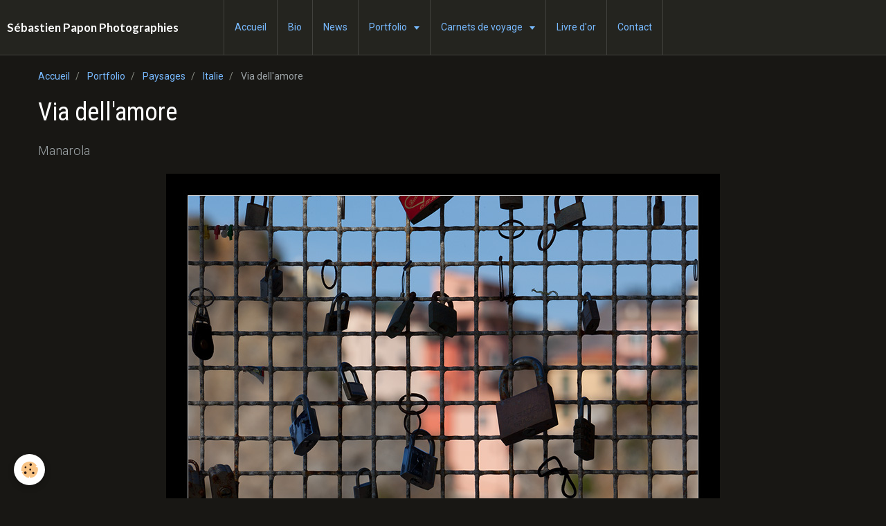

--- FILE ---
content_type: text/html; charset=UTF-8
request_url: http://www.sebastienpapon.fr/portfolio/paysages/italie/riomaggiore-img-3517-800.html
body_size: 29961
content:
<!DOCTYPE html>
<html lang="fr">
    <head>
        <title>Riomaggiore_IMG_3517_800</title>
        <!-- smart / travel -->
<meta http-equiv="Content-Type" content="text/html; charset=utf-8">
<!--[if IE]>
<meta http-equiv="X-UA-Compatible" content="IE=edge">
<![endif]-->
<meta name="viewport" content="width=device-width, initial-scale=1, maximum-scale=1.0, user-scalable=no">
<meta name="msapplication-tap-highlight" content="no">
  <meta name="description" content="Manarola" />
  <link rel="image_src" href="http://www.sebastienpapon.fr/medias/album/riomaggiore-img-3517-800.jpg" />
  <meta property="og:image" content="http://www.sebastienpapon.fr/medias/album/riomaggiore-img-3517-800.jpg" />
  <link rel="canonical" href="http://www.sebastienpapon.fr/portfolio/paysages/italie/riomaggiore-img-3517-800.html">
<meta name="generator" content="e-monsite (e-monsite.com)">

<link rel="icon" href="http://www.sebastienpapon.fr/medias/site/favicon/favicon.png">






        <meta name="theme-color" content="rgba(36, 36, 31, 1)">
        <meta name="msapplication-navbutton-color" content="rgba(36, 36, 31, 1)">
        <meta name="apple-mobile-web-app-capable" content="yes">
        <meta name="apple-mobile-web-app-status-bar-style" content="black-translucent">

                
                                    
                                    
                                     
                                                                                                                    
            <link href="https://fonts.googleapis.com/css?family=Roboto:300,400,700%7CRoboto%20Condensed:300,400,700%7CLato:300,400,700&display=swap" rel="stylesheet">
        
        <link href="https://maxcdn.bootstrapcdn.com/font-awesome/4.7.0/css/font-awesome.min.css" rel="stylesheet">

        <link href="//www.sebastienpapon.fr/themes/combined.css?v=6_1646067808_199" rel="stylesheet">

        <!-- EMS FRAMEWORK -->
        <script src="//www.sebastienpapon.fr/medias/static/themes/ems_framework/js/jquery.min.js"></script>
        <!-- HTML5 shim and Respond.js for IE8 support of HTML5 elements and media queries -->
        <!--[if lt IE 9]>
        <script src="//www.sebastienpapon.fr/medias/static/themes/ems_framework/js/html5shiv.min.js"></script>
        <script src="//www.sebastienpapon.fr/medias/static/themes/ems_framework/js/respond.min.js"></script>
        <![endif]-->
        <script src="//www.sebastienpapon.fr/medias/static/themes/ems_framework/js/ems-framework.min.js?v=766"></script>
        <script src="http://www.sebastienpapon.fr/themes/content.js?v=6_1646067808_199&lang=fr"></script>

            <script src="//www.sebastienpapon.fr/medias/static/js/rgpd-cookies/jquery.rgpd-cookies.js?v=766"></script>
    <script>
                                    $(document).ready(function() {
            $.RGPDCookies({
                theme: 'ems_framework',
                site: 'www.sebastienpapon.fr',
                privacy_policy_link: '/about/privacypolicy/',
                cookies: [{"id":null,"favicon_url":"https:\/\/ssl.gstatic.com\/analytics\/20210414-01\/app\/static\/analytics_standard_icon.png","enabled":true,"model":"google_analytics","title":"Google Analytics","short_description":"Permet d'analyser les statistiques de consultation de notre site","long_description":"Indispensable pour piloter notre site internet, il permet de mesurer des indicateurs comme l\u2019affluence, les produits les plus consult\u00e9s, ou encore la r\u00e9partition g\u00e9ographique des visiteurs.","privacy_policy_url":"https:\/\/support.google.com\/analytics\/answer\/6004245?hl=fr","slug":"google-analytics"},{"id":null,"favicon_url":"","enabled":true,"model":"addthis","title":"AddThis","short_description":"Partage social","long_description":"Nous utilisons cet outil afin de vous proposer des liens de partage vers des plateformes tiers comme Twitter, Facebook, etc.","privacy_policy_url":"https:\/\/www.oracle.com\/legal\/privacy\/addthis-privacy-policy.html","slug":"addthis"}],
                modal_title: 'Gestion\u0020des\u0020cookies',
                modal_description: 'd\u00E9pose\u0020des\u0020cookies\u0020pour\u0020am\u00E9liorer\u0020votre\u0020exp\u00E9rience\u0020de\u0020navigation,\nmesurer\u0020l\u0027audience\u0020du\u0020site\u0020internet,\u0020afficher\u0020des\u0020publicit\u00E9s\u0020personnalis\u00E9es,\nr\u00E9aliser\u0020des\u0020campagnes\u0020cibl\u00E9es\u0020et\u0020personnaliser\u0020l\u0027interface\u0020du\u0020site.',
                privacy_policy_label: 'Consulter\u0020la\u0020politique\u0020de\u0020confidentialit\u00E9',
                check_all_label: 'Tout\u0020cocher',
                refuse_button: 'Refuser',
                settings_button: 'Param\u00E9trer',
                accept_button: 'Accepter',
                callback: function() {
                    // website google analytics case (with gtag), consent "on the fly"
                    if ('gtag' in window && typeof window.gtag === 'function') {
                        if (window.jsCookie.get('rgpd-cookie-google-analytics') === undefined
                            || window.jsCookie.get('rgpd-cookie-google-analytics') === '0') {
                            gtag('consent', 'update', {
                                'ad_storage': 'denied',
                                'analytics_storage': 'denied'
                            });
                        } else {
                            gtag('consent', 'update', {
                                'ad_storage': 'granted',
                                'analytics_storage': 'granted'
                            });
                        }
                    }
                }
            });
        });
    </script>

        <script async src="https://www.googletagmanager.com/gtag/js?id=G-4VN4372P6E"></script>
<script>
    window.dataLayer = window.dataLayer || [];
    function gtag(){dataLayer.push(arguments);}
    
    gtag('consent', 'default', {
        'ad_storage': 'denied',
        'analytics_storage': 'denied'
    });
    
    gtag('js', new Date());
    gtag('config', 'G-4VN4372P6E');
</script>

        
    <!-- Global site tag (gtag.js) -->
        <script async src="https://www.googletagmanager.com/gtag/js?id=UA-18201033-1"></script>
        <script>
        window.dataLayer = window.dataLayer || [];
        function gtag(){dataLayer.push(arguments);}

gtag('consent', 'default', {
            'ad_storage': 'denied',
            'analytics_storage': 'denied'
        });
        gtag('set', 'allow_ad_personalization_signals', false);
                gtag('js', new Date());
        gtag('config', 'UA-18201033-1');
    </script>
        <script type="application/ld+json">
    {
        "@context" : "https://schema.org/",
        "@type" : "WebSite",
        "name" : "Sébastien Papon Photographies",
        "url" : "http://www.sebastienpapon.fr/"
    }
</script>
            </head>
    <body id="portfolio_run_paysages_italie_riomaggiore-img-3517-800" class="default menu-fixed">
        

        
        <!-- NAV -->
        <nav class="navbar navbar-top navbar-fixed-top">
            <div class="container">
                <div class="navbar-header">
                                        <button data-toggle="collapse" data-target="#navbar" data-orientation="horizontal" class="btn btn-link navbar-toggle">
                		<i class="fa fa-bars"></i>
					</button>
                                                            <a class="brand" href="http://www.sebastienpapon.fr/">
                                                                        <span>Sébastien Papon Photographies</span>
                                            </a>
                                    </div>
                                <div id="navbar" class="collapse">
                        <ul class="nav navbar-nav">
                    <li>
                <a href="http://www.sebastienpapon.fr/">
                                        Accueil
                </a>
                            </li>
                    <li>
                <a href="http://www.sebastienpapon.fr/pages/sebastien-papon-presentation.html">
                                        Bio
                </a>
                            </li>
                    <li>
                <a href="http://www.sebastienpapon.fr/blog/">
                                        News
                </a>
                            </li>
                    <li class="subnav">
                <a href="http://www.sebastienpapon.fr/portfolio/" class="subnav-toggle" data-toggle="subnav">
                                        Portfolio
                </a>
                                    <ul class="nav subnav-menu">
                                                    <li>
                                <a href="http://www.sebastienpapon.fr/portfolio/astrophotographie/">
                                    Astrophotographie
                                </a>
                                                            </li>
                                                    <li class="subnav">
                                <a href="http://www.sebastienpapon.fr/portfolio/paysages/" class="subnav-toggle" data-toggle="subnav">
                                    Paysages
                                </a>
                                                                    <ul class="nav subnav-menu">
                                                                                    <li>
                                                <a href="http://www.sebastienpapon.fr/portfolio/paysages/islande/">Islande</a>
                                            </li>
                                                                                    <li>
                                                <a href="http://www.sebastienpapon.fr/portfolio/paysages/corse-1/">Corse</a>
                                            </li>
                                                                                    <li>
                                                <a href="http://www.sebastienpapon.fr/portfolio/paysages/etretat/">Étretat</a>
                                            </li>
                                                                                    <li>
                                                <a href="http://www.sebastienpapon.fr/portfolio/paysages/irlande/">Irlande</a>
                                            </li>
                                                                                    <li>
                                                <a href="http://www.sebastienpapon.fr/portfolio/paysages/chamonix-mont-blanc/">Chamonix - Mont Blanc</a>
                                            </li>
                                                                                    <li>
                                                <a href="http://www.sebastienpapon.fr/portfolio/paysages/irlande-du-nord/">Irlande du Nord</a>
                                            </li>
                                                                                    <li>
                                                <a href="http://www.sebastienpapon.fr/portfolio/paysages/ecosse/">Écosse</a>
                                            </li>
                                                                                    <li>
                                                <a href="http://www.sebastienpapon.fr/portfolio/paysages/italie/">Italie</a>
                                            </li>
                                                                                    <li>
                                                <a href="http://www.sebastienpapon.fr/portfolio/paysages/bretagne/">Bretagne</a>
                                            </li>
                                                                                    <li>
                                                <a href="http://www.sebastienpapon.fr/portfolio/paysages/suisse/">Suisse</a>
                                            </li>
                                                                                    <li>
                                                <a href="http://www.sebastienpapon.fr/portfolio/paysages/paris/">Paris</a>
                                            </li>
                                                                                    <li>
                                                <a href="http://www.sebastienpapon.fr/portfolio/paysages/autres-paysages/">Paysages divers</a>
                                            </li>
                                                                            </ul>
                                                            </li>
                                                    <li class="subnav">
                                <a href="http://www.sebastienpapon.fr/portfolio/macro-1/" class="subnav-toggle" data-toggle="subnav">
                                    Macrophotographie
                                </a>
                                                                    <ul class="nav subnav-menu">
                                                                                    <li>
                                                <a href="http://www.sebastienpapon.fr/portfolio/macro-1/macro/">Insectes</a>
                                            </li>
                                                                                    <li>
                                                <a href="http://www.sebastienpapon.fr/portfolio/macro-1/fleurs/">Fleurs</a>
                                            </li>
                                                                            </ul>
                                                            </li>
                                                    <li class="subnav">
                                <a href="http://www.sebastienpapon.fr/portfolio/reportages/" class="subnav-toggle" data-toggle="subnav">
                                    Reportages
                                </a>
                                                                    <ul class="nav subnav-menu">
                                                                                    <li>
                                                <a href="http://www.sebastienpapon.fr/portfolio/reportages/carnaval-d-annecy/">Carnaval d'Annecy</a>
                                            </li>
                                                                                    <li>
                                                <a href="http://www.sebastienpapon.fr/portfolio/reportages/camargue/">Camargue</a>
                                            </li>
                                                                                    <li>
                                                <a href="http://www.sebastienpapon.fr/portfolio/reportages/saint-patrick-a-belfast/">Saint-Patrick à Belfast</a>
                                            </li>
                                                                            </ul>
                                                            </li>
                                                    <li>
                                <a href="http://www.sebastienpapon.fr/portfolio/inclassables/">
                                    Inclassables
                                </a>
                                                            </li>
                                            </ul>
                            </li>
                    <li class="subnav">
                <a href="http://www.sebastienpapon.fr/pages/reportages/" class="subnav-toggle" data-toggle="subnav">
                                        Carnets de voyage
                </a>
                                    <ul class="nav subnav-menu">
                                                    <li class="subnav">
                                <a href="http://www.sebastienpapon.fr/pages/reportages/islande/" class="subnav-toggle" data-toggle="subnav">
                                    L'Islande
                                </a>
                                                                    <ul class="nav subnav-menu">
                                                                                    <li>
                                                <a href="http://www.sebastienpapon.fr/pages/reportages/islande/islande-1.html">L'Islande (1ère partie)</a>
                                            </li>
                                                                                    <li>
                                                <a href="http://www.sebastienpapon.fr/pages/reportages/islande/islande-2.html">L'Islande (2ème partie)</a>
                                            </li>
                                                                                    <li>
                                                <a href="http://www.sebastienpapon.fr/pages/reportages/islande/islande-3.html">L'Islande (3ème partie)</a>
                                            </li>
                                                                                    <li>
                                                <a href="http://www.sebastienpapon.fr/pages/reportages/islande/islande-4.html">L'Islande (4ème partie)</a>
                                            </li>
                                                                                    <li>
                                                <a href="http://www.sebastienpapon.fr/pages/reportages/islande/islande-5.html">L'Islande (5ème partie)</a>
                                            </li>
                                                                            </ul>
                                                            </li>
                                                    <li class="subnav">
                                <a href="http://www.sebastienpapon.fr/pages/reportages/astronomie/" class="subnav-toggle" data-toggle="subnav">
                                    Astronomie
                                </a>
                                                                    <ul class="nav subnav-menu">
                                                                                    <li>
                                                <a href="http://www.sebastienpapon.fr/pages/reportages/astronomie/la-nebuleuse-de-la-lagune.html">M8, la nébuleuse de la Lagune</a>
                                            </li>
                                                                                    <li>
                                                <a href="http://www.sebastienpapon.fr/pages/reportages/astronomie/le-grand-amas-d-hercule.html">M13, le grand amas d'Hercule</a>
                                            </li>
                                                                                    <li>
                                                <a href="http://www.sebastienpapon.fr/pages/reportages/astronomie/la-nebuleuse-trifide.html">M20, la nébuleuse Trifide</a>
                                            </li>
                                                                                    <li>
                                                <a href="http://www.sebastienpapon.fr/pages/reportages/astronomie/la-nebuleuse-d-orion-1.html">M42, la nébuleuse d'Orion</a>
                                            </li>
                                                                                    <li>
                                                <a href="http://www.sebastienpapon.fr/pages/reportages/astronomie/les-pleiades-1.html">M45, l'amas des Pléiades</a>
                                            </li>
                                                                                    <li>
                                                <a href="http://www.sebastienpapon.fr/pages/reportages/astronomie/la-galaxie-du-tourbillon-1.html">M51, la galaxie du Tourbillon</a>
                                            </li>
                                                                                    <li>
                                                <a href="http://www.sebastienpapon.fr/pages/reportages/astronomie/la-galaxie-du-moulinet.html">M101, la galaxie du Moulinet</a>
                                            </li>
                                                                                    <li>
                                                <a href="http://www.sebastienpapon.fr/pages/reportages/astronomie/la-nebuleuse-de-la-tete-de-cheval.html">Nébuleuse de la Tête de Cheval</a>
                                            </li>
                                                                                    <li>
                                                <a href="http://www.sebastienpapon.fr/pages/reportages/astronomie/ngc-7023-la-nebuleuse-de-l-iris.html">NGC 7023, nébuleuse de l'Iris</a>
                                            </li>
                                                                                    <li>
                                                <a href="http://www.sebastienpapon.fr/pages/reportages/astronomie/le-triplet-du-lion.html">Le triplet du Lion</a>
                                            </li>
                                                                                    <li>
                                                <a href="http://www.sebastienpapon.fr/pages/reportages/astronomie/ngc-2237-nebuleuse-de-la-rosette.html">NGC 2244, nébuleuse de la Rose</a>
                                            </li>
                                                                            </ul>
                                                            </li>
                                                    <li>
                                <a href="http://www.sebastienpapon.fr/pages/reportages/corse.html">
                                    La Corse
                                </a>
                                                            </li>
                                            </ul>
                            </li>
                    <li>
                <a href="http://www.sebastienpapon.fr/livredor/">
                                        Livre d'or
                </a>
                            </li>
                    <li>
                <a href="http://www.sebastienpapon.fr/contact/">
                                        Contact
                </a>
                            </li>
            </ul>

                </div>
                
                            </div>
        </nav>
        
        <!-- WRAPPER -->
                                                                <div id="wrapper" class="container without-sidebar">
            <!-- MAIN -->
            <div id="main">
                                       <ol class="breadcrumb">
                  <li>
            <a href="http://www.sebastienpapon.fr/">Accueil</a>
        </li>
                        <li>
            <a href="http://www.sebastienpapon.fr/portfolio/">Portfolio</a>
        </li>
                        <li>
            <a href="http://www.sebastienpapon.fr/portfolio/paysages/">Paysages</a>
        </li>
                        <li>
            <a href="http://www.sebastienpapon.fr/portfolio/paysages/italie/">Italie</a>
        </li>
                        <li class="active">
            Via dell'amore
         </li>
            </ol>
                                
                                                                    
                                <div class="view view-album" id="view-item" data-category="italie" data-id-album="4ed4046fde6558b0fea5bbd2">
    <h1 class="view-title">Via dell'amore</h1>
    
            <div class="introduction clearfix">
            Manarola
        </div>
    

    <p class="text-center">
        <img src="http://www.sebastienpapon.fr/medias/album/riomaggiore-img-3517-800.jpg" alt="Via dell'amore">
    </p>

    <ul class="category-navigation">
        <li>
                            <a href="http://www.sebastienpapon.fr/portfolio/paysages/italie/vernazza-img-3388-800.html" class="btn btn-default">
                    <i class="fa fa-angle-left fa-lg"></i>
                    <img src="http://www.sebastienpapon.fr/medias/album/vernazza-img-3388-800.jpg?fx=c_80_80" width="80" alt="">
                </a>
                    </li>

        <li>
            <a href="http://www.sebastienpapon.fr/portfolio/paysages/italie/" class="btn btn-small btn-default">Retour</a>
        </li>

        <li>
                            <a href="http://www.sebastienpapon.fr/portfolio/paysages/italie/riomaggiore-img-3440-800.html" class="btn btn-default">
                    <img src="http://www.sebastienpapon.fr/medias/album/riomaggiore-img-3440-800.jpg?fx=c_80_80" width="80" alt="">
                    <i class="fa fa-angle-right fa-lg"></i>
                </a>
                    </li>
    </ul>

    

<div class="plugins">
               <div id="social-4e80eb3a0ef16fde4dbc8897" class="plugin" data-plugin="social">
    <div class="a2a_kit a2a_kit_size_32 a2a_default_style">
        <a class="a2a_dd" href="https://www.addtoany.com/share"></a>
        <a class="a2a_button_facebook"></a>
        <a class="a2a_button_twitter"></a>
        <a class="a2a_button_email"></a>
    </div>
    <script>
        var a2a_config = a2a_config || {};
        a2a_config.onclick = 1;
        a2a_config.locale = "fr";
    </script>
    <script async src="https://static.addtoany.com/menu/page.js"></script>
</div>    
           <div class="plugin" data-plugin="rating">
    <form action="http://www.sebastienpapon.fr/portfolio/paysages/italie/riomaggiore-img-3517-800.html" method="post">
        <ul class="rating-list text-muted">
                        <li class="note-off">
                <label for="rating1" title="1 / 5">
                    <i class="fa fa-star"></i>
                    <input type="radio" name="note" id="rating1" value="1">
                </label>
            </li>
                        <li class="note-off">
                <label for="rating2" title="2 / 5">
                    <i class="fa fa-star"></i>
                    <input type="radio" name="note" id="rating2" value="2">
                </label>
            </li>
                        <li class="note-off">
                <label for="rating3" title="3 / 5">
                    <i class="fa fa-star"></i>
                    <input type="radio" name="note" id="rating3" value="3">
                </label>
            </li>
                        <li class="note-off">
                <label for="rating4" title="4 / 5">
                    <i class="fa fa-star"></i>
                    <input type="radio" name="note" id="rating4" value="4">
                </label>
            </li>
                        <li class="note-off">
                <label for="rating5" title="5 / 5">
                    <i class="fa fa-star"></i>
                    <input type="radio" name="note" id="rating5" value="5">
                </label>
            </li>
                        <li class="rating-infos">
                            Aucune note. Soyez le premier à attribuer une note !
                        </li>
        </ul>
    </form>
</div>
    
    </div>
</div>

            </div>
            <!-- //MAIN -->

                    </div>
        <!-- //WRAPPER -->

                <!-- FOOTER -->
        <footer id="footer">
            <div id="footer-wrapper">
                <div class="container">
                                        <!-- CUSTOMIZE AREA -->
                    <div id="bottom-site">
                                                    <div id="rows-6024061ef53fcbf34e4ac6a1" class="rows" data-total-pages="1" data-current-page="1">
                                                            
                
                        
                        
                                
                                <div class="row-container rd-1 page_1">
            	<div class="row-content">
        			                        			    <div class="row" data-role="line">

                    
                                                
                                                                        
                                                
                                                
						                                                                                    
                                        				<div data-role="cell" class="column" style="width:100%">
            					<div id="cell-5e85fbaebfd7026bef0756fd" class="column-content">            							<p>&copy; S&eacute;bastien Papon - Tous droits r&eacute;serv&eacute;s.</p>
            						            					</div>
            				</div>
																		        			</div>
                            		</div>
                        	</div>
						</div>

                                            </div>
                                                                            </div>
            </div>
        </footer>
        <!-- //FOOTER -->
        
        
        <script src="//www.sebastienpapon.fr/medias/static/themes/ems_framework/js/jquery.mobile.custom.min.js"></script>
        <script src="//www.sebastienpapon.fr/medias/static/themes/ems_framework/js/jquery.zoom.min.js"></script>
        <script src="http://www.sebastienpapon.fr/themes/custom.js?v=6_1646067808_199"></script>
                    

 
    
						 	 




    </body>
</html>
